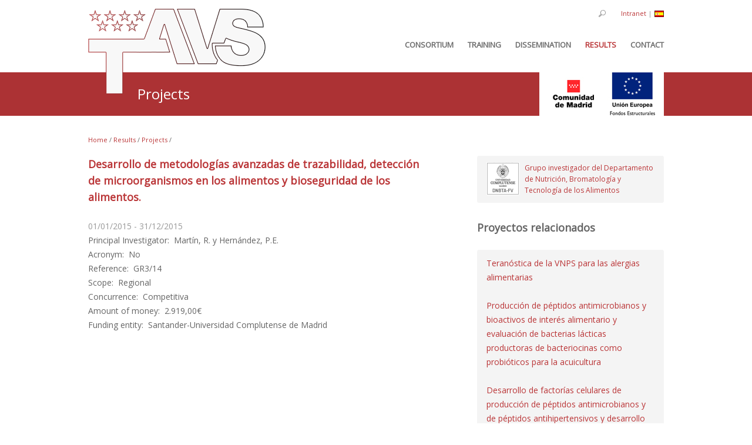

--- FILE ---
content_type: text/html; charset=UTF-8
request_url: http://www.tecnologiasavanzadas.es/en/desarrollo-de-metodologias-avanzadas-de-trazabilidad-deteccion-de-microorganismos-en-los-alimento/21=45/
body_size: 4278
content:
<!DOCTYPE html>
<html lang="en">
<head>

<meta charset="utf-8">
<title>Desarrollo de metodologías avanzadas de trazabilidad, detección de microorganismos en los alimentos y bioseguridad de los alimentos. | TAVS</title>
<meta name="description" content="" />
<meta name="keywords" content="Desarrollo de metodologías avanzadas de trazabilidad, detección de microorganismos en los alimentos y bioseguridad de los alimentos." />
<meta name="viewport" content="width=1010" />
<meta name="theme-color" content="#AC3234" />
<meta name="robots" content="INDEX,FOLLOW" />
<link rel="shortcut icon" href="/favicon.ico">

<script>
<!--
  (function(i,s,o,g,r,a,m){i['GoogleAnalyticsObject']=r;i[r]=i[r]||function(){
  (i[r].q=i[r].q||[]).push(arguments)},i[r].l=1*new Date();a=s.createElement(o),
  m=s.getElementsByTagName(o)[0];a.async=1;a.src=g;m.parentNode.insertBefore(a,m)
  })(window,document,'script','https://www.google-analytics.com/analytics.js','ga');

  ga('create', 'UA-84963213-1', 'auto');
  ga('send', 'pageview');
-->
</script>

<link href="../../../tavs.css" rel="stylesheet" />
<link href='https://fonts.googleapis.com/css?family=Open+Sans' rel='stylesheet' type='text/css'>

</head>

<body>


<div id="container">


		<a name="top"></a>

	<div id="header">
		<div id="headerContent">

			<div id="logo">
					<img src="../../../img/TAVS.png" alt="TAVS logo" width="302" height="145" usemap="#tavsmap">
                    <map name="tavsmap">
                      <area shape="poly" coords="150,95,60,94,60,75,60,143,30,143,28,75,0,74,0,2,112,1,145,2,223,1,301,1,300,35,299,95,220,96" 
                      href="/en/" alt="TAVS Tecnologías Avanzadas en Vigilancia Sanitaria" />
                    </map>
		  	</div>

			<div id="menu">

				
					<p id="idioma"><a title="Español" href="../../../desarrollo-de-metodologias-avanzadas-de-trazabilidad-deteccion-de-microorganismos-en-los-alimentos-y-bioseguridad-de-los-alimentos/21=45/"><img src="../../../img/flag_spain.gif" alt="Versión en español" width="16" height="11" /></a></p>				
					<p id="intranet"><a title="Intranet" href="../../../intranet">Intranet</a> | </p>	

					<script src="/app/js/jquery.js"></script>
<script type="text/javascript">
 $(document).ready(function(){
  var submitIcon = $('.searchbox-icon');
  var inputBox = $('.searchbox-input');
  var searchBox = $('.searchbox');
  var isOpen = false;
  submitIcon.click(function(){
   if(isOpen == false){
    inputBox.addClass('searchbox-open');
    inputBox.focus();
    isOpen = true;
   } else {
    if(inputBox.val()!='') searchBox[0].submit();
    else{
    	inputBox.removeClass('searchbox-open');
	    inputBox.focusout();
	    isOpen = false;
    }
   }
  }); 
  
	submitIcon.mouseup(function(){
    return false;
   });
   searchBox.mouseup(function(){
    return false;
   });  

 });

 </script>
<style type="text/css">
.containerBuscador{
 width:205px;
 float:right;
}
.searchbox{
 position:relative;
 width:100%;
 height:23px;
 overflow:hidden;
}
.searchbox-input{
 top:0;
 right:0;
 border:0;
 outline:0;
 width:0%;
 height:12px;
 margin:0;
 margin-right:10px;
 float:right;
 border-bottom: 1px solid #ccc;
 padding-bottom:2px;
 font-size:12px;
 color:#999;
 visibility:hidden;
  -webkit-transition: width 0.3s;
 -moz-transition: width 0.3s;
 -ms-transition: width 0.3s;
 -o-transition: width 0.3s;
 transition: width 0.3s;
}
.searchbox-input::-webkit-input-placeholder {
 color: #d74b4b;
}
.searchbox-input:-moz-placeholder {
 color: #d74b4b;
}
.searchbox-input::-moz-placeholder {
 color: #d74b4b;
}
.searchbox-input:-ms-input-placeholder {
 color: #d74b4b;
}
.searchbox-icon, .searchbox-submit{
 width:12px;
 display:block;
 top:0;
 font-family:verdana;
 font-size:22px;
 right:0;
 padding:0;
 margin:0;
 border:0;
 outline:0;
 line-height:50px;
 text-align:center;
 cursor:pointer;
 color:#dcddd8;
 float:right;
 margin-top: 2px;
 margin-right: 10px;
}
.searchbox-open{
 visibility:visible;
 width:146px;
 padding-left:3px;
}
</style>

<div class="containerBuscador">
 <form class="searchbox" method="get" action="search.php">	
	 <input type="text" name="q" class="searchbox-input" required>
	 <img class="searchbox-icon" src="../../../img/icons/search.png" width="12" />
 </form>
</div>					
				<br class="clearfloat" />

	            <ul id="menuLista">
					<li><a title="CONSORTIUM TAVS" href="../../../en/consortium.php"><span class="">Consortium</span></a></li>
					<li><a title="TRAINING TAVS" href="../../../en/training.php"><span class="">Training</span></a></li>
					<li><a title="DISSEMINATION TAVS" href="../../../en/dissemination.php"><span class="">Dissemination</span></a></li>
	                <li><a title="RESULTS TAVS" href="../../../en/results.php"><span class="marcado">Results</span></a></li>
	                <li class="lastLi"><a title="CONTACT TAVS" href="../../../en/contact.php"><span class="">Contact</span></a></li>
	            </ul>
			</div><!--menu-->
		</div><!--headerContent-->
	</div><!--header-->


	<div id="titulo">
		<div id="tituloContent">

			<div id="tituloH">

				<div id="tituloP">
										<h1 class="fsize24">Projects</h1>
				</div><!--tituloP-->

				<div id="UE">
					<a title="Comunidad de Madrid" href="http://www.madrid.org" target="_blank"><img class="madrid" src="../../../img/Comunidad-de-Madrid.jpg" width="92" height="74" alt="Logo Comunidad de Madrid" /></a><a title="Unión Europea" href="http://europa.eu/" target="_blank"><img class="europa" src="../../../img/FEDER-Union-Europea.JPG" width="84" height="74" alt="Logo Unión Europea fondos FEDER" /></a>
				</div>

			</div>

		</div><!--tituloContent-->
	</div><!--cabecera-->

	<div id="content">
		<div id="contentContent">
			<div id="contentP">

				<div id="contentLeft">

					<div id="migas"><a title='Home TAVS' href='../../../en/'>Home</a> / <a title='Results' href='../../../en/results.php'>Results</a> / <a title='Projects' href='../../../en/projects.php'>Projects</a> /</div>

											<div class='titNew'>
							<h1 class="h2">
							  <a title="Desarrollo de metodologías avanzadas de trazabilidad, detección de microorganismos en los alimentos y bioseguridad de los alimentos." href='./'>				  
								Desarrollo de metodologías avanzadas de trazabilidad, detección de microorganismos en los alimentos y bioseguridad de los alimentos.							  </a>
							</h1>
						</div><!--titNew-->	
						
						<br class="clearfloat" />


		            	<span class="gris9">01/01/2015 - 31/12/2015</span><br /><table><tr><td class="nowrap">Principal Investigator: &nbsp;</td><td>Martín, R. y Hernández, P.E.</td></tr></table><table><tr><td class="nowrap">Acronym: &nbsp;</td><td>No</td></tr></table><table><tr><td class="nowrap">Reference: &nbsp;</td><td>GR3/14</td></tr></table><table><tr><td class="nowrap">Scope: &nbsp;</td><td>Regional</td></tr></table><table><tr><td class="nowrap">Concurrence: &nbsp;</td><td>Competitiva</td></tr></table><table><tr><td class="nowrap">Amount of money: &nbsp;</td><td>2.919,00€</td></tr></table><table><tr><td class="nowrap">Funding entity: &nbsp;</td><td>Santander-Universidad Complutense de Madrid</td></tr></table>    	
							
						
						<br class="clearfloat" />
						
						
				</div><!--contentLeft-->

				<div id="contentRight">

					<p class="bajaContent"></p>

					<h2 class="panel sideGrupoNoti"><div><a title="Grupo investigador del Departamento de Nutrición, Bromatología y Tecnología de los Alimentos" href="../../../en/participants/dnbta-fv-ucm.php">
												<img class="imgGrupo" width="56" height="56" 
												title="Grupo investigador del Departamento de Nutrición, Bromatología y Tecnología de los Alimentos (DNBTA-FV-UCM)" 
												src="../../../img/grupos/DNBTA-FV-UCM.GIF" 
												alt="DNBTA-FV-UCM" /> 
											  	<p class="nomGrupo">Grupo investigador del Departamento de Nutrición, Bromatología y Tecnología de los Alimentos</p>
											  </a></div><br class="clearfloat" /></h2><br />
					<div class="cabecera">Proyectos relacionados</div><h2 class="panel"><a title="" href="../../../en/teranostica-de-la-vnps-para-las-alergias-alimentarias/21=925/">Teranóstica de la VNPS para las alergias alimentarias</a><br /><br /><a title="" href="../../../en/produccion-de-peptidos-antimicrobianos-y-bioactivos-de-interes-alimentario-y-evaluacion-de-bacte/21=923/">Producción de péptidos antimicrobianos y bioactivos de interés alimentario y evaluación de bacterias lácticas productoras de bacteriocinas como probióticos para la acuicultura</a><br /><br /><a title="" href="../../../en/desarrollo-de-factorias-celulares-de-produccion-de-peptidos-antimicrobianos-y-de-peptidos-antihi/21=924/">Desarrollo de factorías celulares de producción de péptidos antimicrobianos y de péptidos antihipertensivos y desarrollo de probióticos, de interés en la industria alimentaria</a><br /></h2>
					
					
				</div><!--contentLeft-->

			</div><!--contentP-->
		</div><!--contentContent-->

	</div><!--content-->



		<div class="subir">
			<div class="subirContent">
				<div class="subirP">
					
					<div id="addT">
											</div>

					<div id="arriba">
						<a title="Top" href="#top"><span class="flecha"></span> Top</a>
					</div>
					
					<div id="logos">
										</div>
					
				</div><!--subirP-->
			</div><!--subirContent-->
		</div><!--subir-->	

	<div id="footer">

		<div id="membrete">
			<div id="membreteContent">
				<div id="membretefooterP">
					<table summary="Menu TAVS" width="100%" class="tabla1">
						<tr>
							<td width="25%"><a title="TAVS Consortium" href="../../../en/consortium.phpp">CONSORTIUM</a></td>
							<td width="25%"><a title="TAVS Training" href="../../../en/training.php">TRAINING</a></td>
							<td width="25%"><a title="TAVS Dissemination" href="../../../en/dissemination.php">DISSEMINATION</a></td>
							<td width="25%"><a title="TAVS Results" href="../../../en/results.php">RESULTS</a></td>
						</tr>
					</table>
				</div><!--membreteP-->
			</div><!--membreteContent-->
		</div><!--membrete-->

		<div id="footerMenu">
			<div id="footerMenuContent">
				<div id="footerMenuP">
					<table summary="Menu TAVS" width="100%" class="tabla2">
						<tr>
							<td width="25%"><a title="Objectives" href="../../../en/objectives.php">Objectives</a></td>
							<td width="25%"><a title="Postgrade Training" href="../../../en/training.php?t=Formación+de+postgrado">Postgrade</a></td>
							<td width="25%"><a title="News archive" href="../../../en/news-archive.php">News archive</a></td>
							<td width="25%"><a title="Publications" href="../../../en/publications.php">Publications</a></td>
						</tr>
						<tr>
							<td><a title="Services" href="../../../en/services.php">Services</a></td>
							<td><a title="Grade Training" href="../../../en/training.php?t=Formaci%C3%B3n+de+grado">Grade</a></td>
							<td><a title="Events" href="../../../en/events.php">Events</a></td>
							<td><a title="Dissertations" href="../../../en/dissertations.php">Dissertations</a></td>
						</tr>
						<tr>
							<td><a title="Participants" href="../../../en/participants.php">Participants</a></td>
							<td><a title="Specialized Training" href="../../../en/training.php?t=Formación+especializada">Specialized</a></td>
							<td><a title="Visual Identity" href="../../../en/visual-identity.php">Visual Identity</a></td>
							<td><a title="Proyects" href="../../../en/proyects.php">Proyects</a></td>
							<td></td>
						</tr>
						<tr>
							<td><a title="Facilities" href="../../../en/facilities.php">Facilities</a></td>
							<td></td>
							<td></td>
							<td><a title="Collaboration agreements" href="../../../en/collaboration-agreements.php">Collaboration agreements</a></td>
							<td></td>
						</tr>
						<tr>
							<td><a title="Contact TAVS" href="../../../en/contact.php">Contact</a></td>
							<td></td>
							<td></td>
							<td></td>
							<td></td>
						</tr>
						<!--
						<tr>
							<td></td>
							<td></td>
							<td></td>
							<td><a title="Patents" href="en/patents.php">Patents</a></td>
							<td></td>
						</tr>
						-->
					</table>
				</div><!--footerMenuP-->
			</div><!--footerMenuContent-->
		</div><!--footerMenu-->



		<div id="prefooter">
			<div id="prefooterContent">
				<div id="prefooterP">
					<img src="../../../img/tavs-members.jpg" alt="SIC VISAVET Development" width="980" height="60" />
				</div><!--prefooterP-->
			</div><!--prefooterContent-->
		</div><!--prefooter-->


		
		<div id="postfooter">
			<div id="postfooterContent">
				<div id="postfooterP">

					<div id="logoBajo">
						<img src="../../../img/TAVS.JPG" width="119" height="61" alt="TAVS" />
					</div>

					<div id="subtitle">
						R&D Grant Programe of Regional Interest of the Madrid Regional Government 2013<br />
						S2013/ABI-2747. 2014-2018
						<div id="cookies">We use own and third party cookies to improve our services. If you continue to browse consider accepting their use.</div>
					</div>
					
					<div id="dev">
						<a title="Servicio de Informática y Comunicación. VISAVET Universidad Complutense" href="https://www.visavet.es/es/visavet/unidades/servicio-de-informatica-y-comunicacion/" target="_blank">
							<img src="../../../img/sic-visavet-development.gif" alt="SIC VISAVET Development" width="18" height="18" />
						</a>
					</div>

				</div><!--postfooterP-->
			</div><!--postfooterContent-->
		</div><!--postfooter-->

	</div><!--footer-->
</div><!--container-->



</body>
</html>

--- FILE ---
content_type: text/css
request_url: http://www.tecnologiasavanzadas.es/tavs.css
body_size: 17113
content:
@charset "iso-8859-1";

html, body, div, span, applet, object, iframe,
h1, h2, h3, h4, h5, h6, p, blockquote, pre,
a, abbr, acronym, address, big, cite, code,
del, dfn, font, img, ins, kbd, q, s, samp,
small, strike, sub, sup, tt, var,
b, u, i, center,
dl, dt, dd, ol, ul, li,
fieldset, form, label, legend,
table, caption, tbody, tfoot, thead, tr, th, td {
	margin: 0;
	padding: 0;
	border: 0;
	outline: 0;
	font-size: 100%;
    font-weight: inherit;
    font-style: inherit;
	vertical-align: baseline;
	background: transparent;
}
acronym{
	text-decoration: none;
	border: 0;
	cursor:default;
	border-bottom-width: 0;
}

ol, ul {list-style: none;}
blockquote, q {	quotes: none;}

blockquote:before, blockquote:after, q:before, q:after {
	content: '';
	content: none;
}

/* remember to define focus styles! */
:focus {
	outline: 0;
}

/* remember to highlight inserts somehow! */
ins {
	text-decoration: none;
}
del {
	text-decoration: line-through;
}

/* tables still need 'cellspacing="0"' in the markup */
table {
	border-collapse: collapse;
	border-spacing: 0;
}

/*FIN RESET CSS*/



body  {
	font-family: 'Open Sans', Arial, sans-serif;
	display: block;
}


.clearfloat { /* esta clase debe colocarse en un elemento div o break y debe ser el último elemento antes del cierre de un contenedor que incluya completamente a un elemento flotante */
	clear:both;
    height:0;
    font-size: 1px;
    line-height: 0px;
}
.Negrita{
	font-weight:bold;
}
.Cursiva{
	font-style: italic;
}
.superindice{
	vertical-align: super;
}
.subindice{
	vertical-align: sub;
}

a:active {text-decoration: none;}
a{outline: none; color: #ba3537; }
object{outline: none;}

a:link {
	color: #ba3537;
	text-decoration: none;
}

a:visited {
	text-decoration: none;
	color: #ba3537;
}
a:hover {
	text-decoration: none;
	color: #f32f2c;
}
.noborder{
	text-decoration: none;
	border:0;
}


#container {
	width: 100%;
	margin:0;
	padding:0;
} 



/*CABECERA*/
#header{
	position: relative;
	margin:0;
	padding:0;
	color: #fff;
}
#headerContent{
	position: relative;
	padding: 0 20px 0 20px;
	width: 980px;
	margin-right: auto;
  	margin-left: auto;
}
#logo{
	position: absolute;
	top: 15px;
	z-index: 100;!important
}
#menu{
	width: 100%;
  	color: #DDD;
  	margin: 15px 0 25px 0;
  	display: inline-block;
}
#menu p{
	font-size: 11px;
	margin-bottom: 20px;
	text-align: right;
	color: #999;
}

#intranet{
	float:right;
	width: 55px;
	margin-right: 4px;
}
#idioma {
	float:right;
	width:16px;
	margin-top: 2px;
}

#usuario{
	float:right;
	text-align: right;
	width: 500px;
	margin-right: 4px;
}
#salir {
	float:right;
	width:24px;
	margin-right: 14px;
}

#menuLista{
  float: right;
  margin-right: 0;
  list-style: none;
}

#header ul li {
  border: none;
  margin: 0;
}
#header li {
  float:left;
  display:inline-block;
  padding: 12px 12px 12px 12px;
}

#header li.lastLi {
  float:left;
  display:inline-block;
  padding: 12px 0 12px 12px;
}
#header li a{
	color: #6C6C6C;
	font-size: 13px;
  	border: none;
  	font-weight: bold;
  	text-transform: uppercase;
  	text-decoration: none;
}
#header li a:hover{
	color: #ba3537;
	text-decoration: none;
}
#header li a:visited{
	color: #6C6C6C;
	text-decoration: none;
}
#header li a:active{
	color: #6C6C6C;
	text-decoration: none;
}

.marcado{color:#ba3537}

#migas{
	font-size: 11px;
	margin-bottom: 15px;
}
.bajaContent{
	height:15px;
}



#titulo{
	position: relative;
	background-color: #ac3234;
	margin:0;
	padding:0;
	color: #fff;
}

#tituloContent{
	position: relative;
	padding: 0 20px 0 20px;
	width: 980px;
	margin-right: auto;
  	margin-left: auto;
}
#tituloH{
	width: 100%;
  	color: #fff;
  	padding: 24px 0 50px 0px;
  	display: block;
}

#tituloP{
	float:left;
	width: 638px;
  	color: #fff;
	margin-right: 12px;
}
#UE{
	float:left;
	width: 318px;
	text-align: right;
	margin-top: -24px;
  	margin-left: 12px;
}
#UE .europa{
  	padding-right: 12px;
  	padding-left: 6px;
  	background-color: #fff;
}
#UE .madrid{
  	padding-left: 12px;
  	padding-right: 6px;
  	background-color: #fff;
}
#tituloP h1{
	font-family: 'Open Sans', Arial, sans-serif;
	line-height: 1.1em;
  	margin-left: 84px;
}
.fsize24{ font-size: 24px; }
.fsize23{ font-size: 23px; }
.fsize22{
	font-size: 22px;
	margin-top: 1px;
}
.fsize21{
	font-size: 21px;
	margin-top: 1px;
}
.fsize20{
	font-size: 20px;
	margin-top: 2px;
}
.fsize19{
	font-size: 19px;
	margin-top: 3px;
}
.fsize18{
	font-size: 18px;
	margin-top: 4px;
}
.fsize17{
	font-size: 17px;
	margin-top: 4px;
}
.fsize16{
	font-size: 16px;
	margin-top: 5px;
}
.fsize15{
	font-size: 15px;
	margin-top: 5px;
}
.fsize14{
	font-size: 14px;
	margin-top: 5px;
}
/*FIN CABECERA*/


/*CONTENIDO*/
#content{
	position: relative;
	margin:0;
	padding:0;
	color: #656565;
  	font-family: 'Open Sans', Arial, sans-serif;
  	font-size: 14px;
  	line-height: 24px;
}
#contentContent{
	position: relative;
	padding: 0 20px 0 20px;
	width: 980px;
	margin-right: auto;
  	margin-left: auto;
}
#contentP{
	width: 100%;
  	color: #656565;
  	margin: 24px 0 24px 0;
  	display: inline-block;
}

#contentP p{
	text-align: justify;
  	margin-bottom:24px;
}

#contentLeft{
	float:left;
	width:638px;
	margin-right: 12px;
	min-height: 380px;
}

#contentLeft h2{
	font-family: 'Open Sans', Arial, sans-serif;
	font-size: 18px;
	line-height: 28px;
	margin-bottom:24px;
	font-weight: bold;
}
#contentLeft .h2{
	font-family: 'Open Sans', Arial, sans-serif;
	font-size: 18px;
	line-height: 28px;
	margin-bottom:24px;
	font-weight: bold;
}
.cabecera{
	font-family: 'Open Sans', Arial, sans-serif;
	font-size: 18px;
	line-height: 28px;
	margin-bottom:24px;
	font-weight: bold;
}
#contentLeft ol li{
	list-style: lower-roman;
	padding-left: 5px;
	margin-left: 20px;
	margin-bottom: 12px;
	text-align: justify;
}

#contentLeft ul li{
	list-style: square;
	padding-left: 5px;
	margin-left: 20px;
	margin-bottom: 12px;
	text-align: justify;
}


#contentRight{
	float:left;
	width:318px;
	margin-left: 12px;
	margin-bottom: 40px;
}

#contentRight.fixed{
	float:left;
	width:318px;
	margin-left: 12px;
	margin-bottom: 40px;
	position:fixed;
	padding-left: 650px;
	margin-top: -215px;
}


.panel{
	display: block;
	background-color: #f4f4f4;
	padding: 10px 15px;
	margin-bottom: 4px;
	border: 1px solid #f4f4f4;
	border-radius: 3px;
}
.panel h2{
  font-size: 13px;
  line-height: 28px;
}

.panel2{
	display: block;
	background-color: #f4f4f4;
	padding: 10px 10px;
	margin-bottom: 4px;
	border: 1px solid #f4f4f4;
	border-radius: 3px;
}
.panel2 h2{
  font-size: 13px;
  line-height: 28px;
}

.panelIn{
	display: block;
	background-color: #f4f4f4;
	padding: 10px 15px;
	margin-bottom: 4px;
	border: 1px solid #b73f3d;
	border-radius: 3px;
  	color: #b73f3d;
}
.panelIn h2{
  font-size: 13px;
  line-height: 28px;
}



.subir{
	position: relative;
	margin:0;
	padding:0;
	color: #656565;
  	font-family: 'Open Sans', Arial, sans-serif;
  	font-size: 14px;
  	line-height: 24px;
}


#contentLeft .todos{
	display: block;
	text-align: center; !important
	height: 15px;
	margin-right: 0;
	margin-bottom: 15px;
	font-size: 13px;
	border: 1px solid #CCC;
	background-color:#f4f4f4;
	overflow: auto;
}
#contentLeft .todos:hover{
	border: 1px solid #AAA;
}
#contentLeft .flecha_publicaciones{
	display: block;
	float: left;
	width: 100px;
	color:#CCC;
	text-align: left;
	padding-left: 3px;
}
#contentLeft .flecha_publicaciones2{
	display: block;
	float: left;
	width: 100px;
	color:#CCC;
	text-align: right;
	padding-right: 3px;
}
#contentLeft .texto_publicaciones{
	display: block;
	float: left;
	width: 430px;
	color:#CCC;
	text-align: center;
}
#contentLeft .texto_publicaciones:hover{ color: #AAA; }	

.subirContent{
	position: relative;
	padding: 0 20px 0 20px;
	width: 980px;
	margin-right: auto;
  	margin-left: auto;
}
.subirP{
	width: 100%;
  	color: #656565;
  	margin: 0 0 0 0;
  	display: inline-block;
}
#addT{
	float:left;
	width: 313px;
	height: 30px;
	margin-right: 12px;
  	margin-bottom: 30px;
}
#arriba{
	float:left;
	width: 313px;
	height: 30px;
	text-align: right;
	margin-right: 12px;
	margin-bottom: 30px;
	text-transform: uppercase;
	font-size: 11px;
	font-weight: bold;
}
#logos{
	float:left;
	width: 308px;
  	margin-left: 12px;
  	margin-bottom: 30px;
  	padding-left: 10px;
}
#logos img{
	margin-left: 36px;
}
.flecha:before{
	content: "\25B2";
	color: #b73f3d;
}

/*FIN CONTENIDO*/



/*PIE*/
#membrete{
	position: relative;
	background-color: #ac3234;
	margin:0;
	padding:0;
	color: #fff;
}
#membreteContent{
	position: relative;
	padding: 0 20px 0 20px;
	width: 980px;
	margin-right: auto;
  	margin-left: auto;
  	font-size: 12px;
  	height: 46px;
}
#membreteContent .tabla1{
}

.tabla1 td{
	text-align: center;
	vertical-align: middle;
  	height: 46px;
}

#membreteP{
	width: 100%;
  	color: #fff;
  	margin: 24px 0 24px 0;
  	display: inline-block;
  	font-size: 10px;
  	line-height: 18px;
}

#membrete a:active {text-decoration: none;}
#membrete a{outline: none; color: #ba3537; }
#membrete a:link {
	color: #FFF;
	text-decoration: none;
}
#membrete a:visited {
	text-decoration: none;
	color: #FFF;
}
#membrete a:hover {
	text-decoration: underline;
	color: #FFF;
}

#footerMenu{
	position: relative;
	background-color: #b73f3d;
	margin:0;
	padding:0;
	color: #FFF;
}
#footerMenuContent{
	position: relative;
	padding: 0 20px 0 20px;
	width: 980px;
	margin-right: auto;
  	margin-left: auto;
}
#footerMenuContent .tabla2{
	text-align: center;
	vertical-align: middle;
	color: #FFF;
  	font-size: 12px;
}

#footerMenu a:active {text-decoration: none;}
#footerMenu a{outline: none; color: #ba3537; }
#footerMenu a:link {
	color: #FFF;
	text-decoration: none;
}
#footerMenu a:visited {
	text-decoration: none;
	color: #FFF;
}
#footerMenu a:hover {
	text-decoration: underline;
	color: #FFF;
}

.tabla2 td{
	height: 23px;
}


#footerMenuP{
	width: 100%;
  	color: #fff;
  	margin: 24px 0 24px 0;
  	display: inline-block;
  	font-size: 12px;
  	line-height: 18px;
}

#prefooter{
	position: relative;
	background-color: #b73f3d;
	margin:0;
	padding:0;
	color: #fff;
}
#prefooterContent{
	position: relative;
	padding: 0 20px 0 20px;
	width: 980px;
	margin-right: auto;
  	margin-left: auto;
}
#prefooterP{
	width: 100%;
  	color: #fff;
  	margin: 24px 0 24px 0;
  	display: inline-block;
  	font-size: 12px;
  	line-height: 18px;
}

#postfooter{
	position: relative;
	background-color: #ac3234;
	margin:0;
	padding:0;
	color: #fff;
}

#postfooterContent{
	position: relative;
	padding: 0 20px 0 20px;
	width: 980px;
	margin-right: auto;
  	margin-left: auto;
}
#postfooterP{
	width: 100%;
  	color: #fff;
  	margin: 24px 0 24px 0;
  	display: inline-block;
  	font-size: 10px;
}
#subtitle{
	float:left;
	width: 811px;
  	font-size: 12px;
  	line-height: 18px;
}

#logoBajo{
	float:left;
	width: 119px;
	margin-right:22px;
}

#cookies{
	font-size: 9px;
	line-height: 18px;
	vertical-align: middle;
	margin-top: 10px;
}
#copy{
	float:left;
	width: 140px;
	line-height: 18px;
	vertical-align: middle;
	text-align: right;
}

#dev{
	float:left;
	width: 18px;
	text-align: right;
	vertical-align: middle;
	height: 18px;
}


.grayscale {
	-webkit-filter: grayscale(1);
	filter:gray;
}

.grayscale:hover{
	-webkit-filter: grayscale(0);
	filter:color;
}

#mostrar{
	display:block;
}
#caja {
	display: none;
	border-top: 1px solid #DDD;
	margin-top: 10px;
	overflow: auto;
}
#caja p{
	margin: 0;
	padding: 0;
}
#caja .superior{
	margin: 18px 0 10px 0;
	font-weight: bold;
}
#caja .cajaIzq{
	float: left;
	width: 128px;
}
.listaCaja li{
	list-style: square;
	margin-left: 15px;
}


#contentP .titNew{
	float: left;
	width: 584px;
}
#contentP .fecha{
	float: left;
	width: 30px;
	padding-top: 5px;
	padding-left: 24px;
	padding-bottom: 8px;
}

#contentP .fechaI{
	float: left;
	width: 30px;
	padding-top: 5px;
	padding-right: 24px;
	padding-bottom: 8px;
}

#contentP .date {
	width: 30px; 
	height: 43px;
	background: #fcfcfc; 
	background: linear-gradient(top, #fcfcfc 0%,#dad8d8 100%); 
	background: -moz-linear-gradient(top, #fcfcfc 0%, #dad8d8 100%); 
	background: -webkit-linear-gradient(top, #fcfcfc 0%,#dad8d8 100%); 
	border: 1px solid #d2d2d2;
	border-radius: 4px;
	-moz-border-radius: 4px;
	-webkit-border-radius: 4px;
	box-shadow: 0px 0px 3px rgba(0,0,0,0.1);
	-moz-box-shadow: 0px 0px 3px rgba(0,0,0,0.1);
	-webkit-box-shadow: 0px 0px 3px rgba(0,0,0,0.1);
}
	#contentP .date p {
		font-family: Helvetica, Arial, sans-serif;
		font-size: 18px;
		line-height:22px;
		color: #9e9e9e;
		text-align: center;
  		margin: 0; 
	}
	
	#contentP .date p span {
		background: #ba3537; 
		background: linear-gradient(top, #ba3537 0%, #b73f3d 100%);
		background: -moz-linear-gradient(top, #ba3537 0%, #b73f3d 100%);
		background: -webkit-linear-gradient(top, #ba3537 0%, #b73f3d 100%);
		font-size: 10px; 
		line-height:14px;
		font-weight: bold; 
		color: #fff; 
		text-transform: uppercase; 	
		display: block;
		border-top: 1px solid #a13838;
		border-radius: 0 0 3px 3px;
		-moz-border-radius: 0 0 3px 3px;
		-webkit-border-radius: 0 0 3px 3px;
		padding: 3px 0 3px 0;
	}

@-moz-document url-prefix() {
    #contentP .date {
        padding: 3px 0 0 0;
    }
    #contentP .date p span {
    	padding: 3px 0 1px 0;
    }
}

#contentP #firmaNoticia{
	text-align: right;
	margin-top: 12px;
	margin-bottom: 24px;
}
.gris9{
	color:#999;
}

.titGrupo{
	float: left;
	width: 558px;
}
.grupo{
	float: left;
	width: 56px;
	padding-top: 5px;
	padding-left: 24px;
	padding-bottom: 8px;
}
.capa_listado{
  margin-bottom: 25px;
  margin-top: 7px;
  display: none;
  width: 640px;
}
.nowrap{
	white-space:nowrap;
}
p.subtitular{
	margin-left:55px;
}
.sideGrupoNoti{
	min-height: 57px;
	padding-bottom:0px !important;
}
.sideGrupoNoti .imgGrupo{
	float:left;
	padding-right:9px;
}
.sideGrupoNoti p.nomGrupo{
	line-height: 19px;
	padding-left:64px;
	font-size:12px;
	text-align:left !important;
	margin-bottom:0 !important;
}
.sideGrupoNoti div{
	height:44px;
}
.PSinMargen p{
	margin:0 !important;
	padding:0 !important;
}
button{
	border: 1px solid #AC3234;
	cursor: pointer;
	border-radius: 10px;
	outline: 0;
	padding-left: 15px;
	padding-right: 15px;
	background-color:#b73f3d;
	color:#fff;
	height: 23px;
	line-height: 17px;
}

select{
	background-color: #F4F4F4;
  	resize: none;
  	border: 1px solid #ccc;
	font-family: 'Open Sans', Arial, sans-serif;
	font-size: 12px;
	line-height: 18px;
	color: #ac3234;
	padding: 2px;
}

.mce-content-body ol li{
	list-style: lower-roman;
	padding-left: 5px;
	margin-left: 20px;
	margin-bottom: 12px;
	font-size:13px !important;
}

.mce-content-body ol li span{
	font-size:13px !important;
}
.mce-content-body ul li span{
	font-size:13px !important;
}
.mce-content-body ul li{
	list-style: square;
	padding-left: 5px;
	margin-left: 20px;
	margin-bottom: 12px;
	font-size:13px !important;
}
.mce-content-body{
	font-size:13px !important;
}
.mce-content-body p{
	margin-bottom: 12px !important;
}
.descripcionFicha{
	margin-top: -2px;
  	line-height: 16px;
}
.newsSeparator{
	height: 2px;
	background-color: #f4f4f4;
	margin-bottom: 29px;
	margin-top: -21px;
}
.list1of2{
	margin-bottom:50px;
}
.listHistoricoNoticias p{
	margin-bottom:0 !important;
}

.imgGroup{
	margin-bottom: 24px;
}
.formChangeYear{
	margin-top:25px;
}
.yearFilter{
	  margin-left: 0px;
	  margin-right: 10px;
	  width: 84px;
	  font-size:14px;
}
.yearFilter2{
	  margin-left: 0px;
	  margin-right: 15px;
	  width: 84px;
	  font-size:14px;
}
.yearFilter_en{
	  margin-left: 2px;
	  margin-right: 10px;
	  width: 84px;
	  font-size:14px;
}
.yearFilter_en2{
	  margin-left: 0px;
	  margin-right: 18px;
	  width: 84px;
	  font-size:14px;
}
.botonFiltro{
	margin-top: 15px;
  	margin-right: 5px;
}
.botonFiltro_en{
	margin-top: 15px;
  	margin-right: 10px;
}
.botonFiltro2{
	margin-top: 15px;
  	margin-right: 19px;
}
.tipoFilter{
	width: 182px;	
	margin-bottom:9px;
}
.grupoFilter{
	width: 182px;
	margin-right:12px;
}
.grupoFilterEn{
	width: 182px;
	margin-right:8px;
}
.capaFilter{
	margin-left:auto;
	margin-right:auto;
	border: 1px solid #ccc;
  	margin-top: 20px;
}
.tagFiltro{
	font-size: 13px;
}

.sponsor{
	float:left;
	width:318px;
	margin-left:auto;
	margin-right:auto;
	text-align:center;
}
.sizeIn{
	font-size:13px;
	font-style:normal;
}
.sizePress{
	font-size:8px;
	font-style:normal;
}

.imgBlog{
	display:block;
	width:318px;
	height:70px;
	background-image:url(/img/blog_madrimasd.jpg);
	background-position: top;
	background-repeat:no-repeat;
	margin-bottom:10px;
}

.imgBlog:hover{
	background-position: bottom;
}
.buttonNegative{
	border: 1px solid #AC3234;
	background-color: #fff;
	color: #b73f3d;
}
.busqServInput{
	width: 380px; 
	margin-right: 10px; 
	padding-left:2px;
}
.busqServGrupo{
	height: 21px; 
	vertical-align: text-top; 
	font-size: 11px; 
	padding-top: 1px; 
	margin-right:10px;
}
li p{
	margin-bottom:14px !important;
}
#sliderLoading{
	border: 1px solid #999; 
	height: 212px; 
	margin-bottom:22px;
	background-color: #F5F5F5;
}
#sliderLoading img{
	top: 98px; 
	position: relative;
}

.programa tr td{
	vertical-align: top;
}

.leyenda{
	font-size: 10px;
	font-weight: bold;
	line-height: 14px;
}
.fotoCuerpo img{
	max-width: 638px;
}

--- FILE ---
content_type: text/plain
request_url: https://www.google-analytics.com/j/collect?v=1&_v=j102&a=548739703&t=pageview&_s=1&dl=http%3A%2F%2Fwww.tecnologiasavanzadas.es%2Fen%2Fdesarrollo-de-metodologias-avanzadas-de-trazabilidad-deteccion-de-microorganismos-en-los-alimento%2F21%3D45%2F&ul=en-us%40posix&dt=Desarrollo%20de%20metodolog%C3%ADas%20avanzadas%20de%20trazabilidad%2C%20detecci%C3%B3n%20de%20microorganismos%20en%20los%20alimentos%20y%20bioseguridad%20de%20los%20alimentos.%20%7C%20TAVS&sr=1280x720&vp=1280x720&_u=IEBAAEABAAAAACAAI~&jid=1581707548&gjid=34657530&cid=1662523901.1769014953&tid=UA-84963213-1&_gid=2021211074.1769014953&_r=1&_slc=1&z=202014652
body_size: -453
content:
2,cG-G16JL58TV3